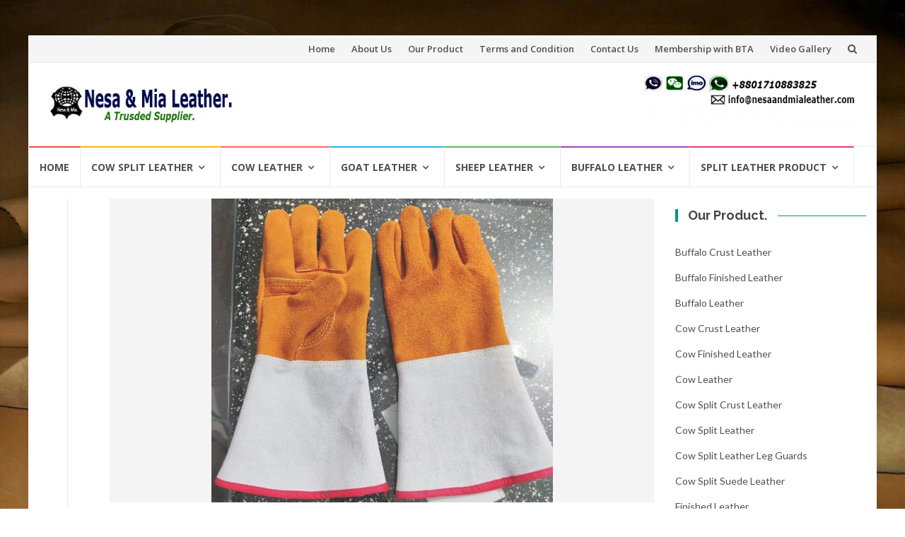

--- FILE ---
content_type: text/html; charset=UTF-8
request_url: https://nesaandmialeather.com/tag/safety-in-metalworking/
body_size: 11903
content:
<!DOCTYPE html>
<html lang="en-US">
<head>
<meta charset="UTF-8">
<meta name="viewport" content="width=device-width, initial-scale=1">
<link rel="profile" href="https://gmpg.org/xfn/11">
<link rel="pingback" href="https://nesaandmialeather.com/xmlrpc.php">

<meta name='robots' content='index, follow, max-image-preview:large, max-snippet:-1, max-video-preview:-1' />
	<style>img:is([sizes="auto" i], [sizes^="auto," i]) { contain-intrinsic-size: 3000px 1500px }</style>
	
	<!-- This site is optimized with the Yoast SEO plugin v24.0 - https://yoast.com/wordpress/plugins/seo/ -->
	<title>Safety in metalworking &#187; Nesa &amp; Mia Leather</title>
	<link rel="canonical" href="https://nesaandmialeather.com/tag/safety-in-metalworking/" />
	<meta property="og:locale" content="en_US" />
	<meta property="og:type" content="article" />
	<meta property="og:title" content="Safety in metalworking &#187; Nesa &amp; Mia Leather" />
	<meta property="og:url" content="https://nesaandmialeather.com/tag/safety-in-metalworking/" />
	<meta property="og:site_name" content="Nesa &amp; Mia Leather" />
	<meta name="twitter:card" content="summary_large_image" />
	<meta name="twitter:site" content="@LeatherTrade" />
	<script type="application/ld+json" class="yoast-schema-graph">{"@context":"https://schema.org","@graph":[{"@type":"CollectionPage","@id":"https://nesaandmialeather.com/tag/safety-in-metalworking/","url":"https://nesaandmialeather.com/tag/safety-in-metalworking/","name":"Safety in metalworking &#187; Nesa &amp; Mia Leather","isPartOf":{"@id":"https://nesaandmialeather.com/#website"},"primaryImageOfPage":{"@id":"https://nesaandmialeather.com/tag/safety-in-metalworking/#primaryimage"},"image":{"@id":"https://nesaandmialeather.com/tag/safety-in-metalworking/#primaryimage"},"thumbnailUrl":"https://nesaandmialeather.com/wp-content/uploads/2024/01/cow-split-leather-hand-gloves-scaled.jpg","breadcrumb":{"@id":"https://nesaandmialeather.com/tag/safety-in-metalworking/#breadcrumb"},"inLanguage":"en-US"},{"@type":"ImageObject","inLanguage":"en-US","@id":"https://nesaandmialeather.com/tag/safety-in-metalworking/#primaryimage","url":"https://nesaandmialeather.com/wp-content/uploads/2024/01/cow-split-leather-hand-gloves-scaled.jpg","contentUrl":"https://nesaandmialeather.com/wp-content/uploads/2024/01/cow-split-leather-hand-gloves-scaled.jpg","width":2560,"height":2281,"caption":"Cow Split Leather Hand Gloves"},{"@type":"BreadcrumbList","@id":"https://nesaandmialeather.com/tag/safety-in-metalworking/#breadcrumb","itemListElement":[{"@type":"ListItem","position":1,"name":"Home","item":"https://nesaandmialeather.com/"},{"@type":"ListItem","position":2,"name":"Safety in metalworking"}]},{"@type":"WebSite","@id":"https://nesaandmialeather.com/#website","url":"https://nesaandmialeather.com/","name":"Nesa &amp; Mia Leather","description":"A Trusted Leather Exporter","publisher":{"@id":"https://nesaandmialeather.com/#organization"},"potentialAction":[{"@type":"SearchAction","target":{"@type":"EntryPoint","urlTemplate":"https://nesaandmialeather.com/?s={search_term_string}"},"query-input":{"@type":"PropertyValueSpecification","valueRequired":true,"valueName":"search_term_string"}}],"inLanguage":"en-US"},{"@type":"Organization","@id":"https://nesaandmialeather.com/#organization","name":"Nesa & Mia Leather Trade BD.","url":"https://nesaandmialeather.com/","logo":{"@type":"ImageObject","inLanguage":"en-US","@id":"https://nesaandmialeather.com/#/schema/logo/image/","url":"https://nesaandmialeather.com/wp-content/uploads/2019/01/Nesa-Mia.png","contentUrl":"https://nesaandmialeather.com/wp-content/uploads/2019/01/Nesa-Mia.png","width":512,"height":512,"caption":"Nesa & Mia Leather Trade BD."},"image":{"@id":"https://nesaandmialeather.com/#/schema/logo/image/"},"sameAs":["http://www.facebook.com/leathertrade","https://x.com/LeatherTrade","http://www.instagram.com/nesaandmialeather","http://www.linkedin.com/in/leathertrade","http://www.pinterest.com/nesaandmialeather","https://www.youtube.com/LeatherTrade"]}]}</script>
	<!-- / Yoast SEO plugin. -->


<link rel='dns-prefetch' href='//client.crisp.chat' />
<link rel='dns-prefetch' href='//fonts.googleapis.com' />
<link rel="alternate" type="application/rss+xml" title="Nesa &amp; Mia Leather &raquo; Feed" href="https://nesaandmialeather.com/feed/" />
<link rel="alternate" type="application/rss+xml" title="Nesa &amp; Mia Leather &raquo; Comments Feed" href="https://nesaandmialeather.com/comments/feed/" />
<link rel="alternate" type="application/rss+xml" title="Nesa &amp; Mia Leather &raquo; Safety in metalworking Tag Feed" href="https://nesaandmialeather.com/tag/safety-in-metalworking/feed/" />
<script type="text/javascript">
/* <![CDATA[ */
window._wpemojiSettings = {"baseUrl":"https:\/\/s.w.org\/images\/core\/emoji\/15.0.3\/72x72\/","ext":".png","svgUrl":"https:\/\/s.w.org\/images\/core\/emoji\/15.0.3\/svg\/","svgExt":".svg","source":{"concatemoji":"https:\/\/nesaandmialeather.com\/wp-includes\/js\/wp-emoji-release.min.js?ver=6.7.4"}};
/*! This file is auto-generated */
!function(i,n){var o,s,e;function c(e){try{var t={supportTests:e,timestamp:(new Date).valueOf()};sessionStorage.setItem(o,JSON.stringify(t))}catch(e){}}function p(e,t,n){e.clearRect(0,0,e.canvas.width,e.canvas.height),e.fillText(t,0,0);var t=new Uint32Array(e.getImageData(0,0,e.canvas.width,e.canvas.height).data),r=(e.clearRect(0,0,e.canvas.width,e.canvas.height),e.fillText(n,0,0),new Uint32Array(e.getImageData(0,0,e.canvas.width,e.canvas.height).data));return t.every(function(e,t){return e===r[t]})}function u(e,t,n){switch(t){case"flag":return n(e,"\ud83c\udff3\ufe0f\u200d\u26a7\ufe0f","\ud83c\udff3\ufe0f\u200b\u26a7\ufe0f")?!1:!n(e,"\ud83c\uddfa\ud83c\uddf3","\ud83c\uddfa\u200b\ud83c\uddf3")&&!n(e,"\ud83c\udff4\udb40\udc67\udb40\udc62\udb40\udc65\udb40\udc6e\udb40\udc67\udb40\udc7f","\ud83c\udff4\u200b\udb40\udc67\u200b\udb40\udc62\u200b\udb40\udc65\u200b\udb40\udc6e\u200b\udb40\udc67\u200b\udb40\udc7f");case"emoji":return!n(e,"\ud83d\udc26\u200d\u2b1b","\ud83d\udc26\u200b\u2b1b")}return!1}function f(e,t,n){var r="undefined"!=typeof WorkerGlobalScope&&self instanceof WorkerGlobalScope?new OffscreenCanvas(300,150):i.createElement("canvas"),a=r.getContext("2d",{willReadFrequently:!0}),o=(a.textBaseline="top",a.font="600 32px Arial",{});return e.forEach(function(e){o[e]=t(a,e,n)}),o}function t(e){var t=i.createElement("script");t.src=e,t.defer=!0,i.head.appendChild(t)}"undefined"!=typeof Promise&&(o="wpEmojiSettingsSupports",s=["flag","emoji"],n.supports={everything:!0,everythingExceptFlag:!0},e=new Promise(function(e){i.addEventListener("DOMContentLoaded",e,{once:!0})}),new Promise(function(t){var n=function(){try{var e=JSON.parse(sessionStorage.getItem(o));if("object"==typeof e&&"number"==typeof e.timestamp&&(new Date).valueOf()<e.timestamp+604800&&"object"==typeof e.supportTests)return e.supportTests}catch(e){}return null}();if(!n){if("undefined"!=typeof Worker&&"undefined"!=typeof OffscreenCanvas&&"undefined"!=typeof URL&&URL.createObjectURL&&"undefined"!=typeof Blob)try{var e="postMessage("+f.toString()+"("+[JSON.stringify(s),u.toString(),p.toString()].join(",")+"));",r=new Blob([e],{type:"text/javascript"}),a=new Worker(URL.createObjectURL(r),{name:"wpTestEmojiSupports"});return void(a.onmessage=function(e){c(n=e.data),a.terminate(),t(n)})}catch(e){}c(n=f(s,u,p))}t(n)}).then(function(e){for(var t in e)n.supports[t]=e[t],n.supports.everything=n.supports.everything&&n.supports[t],"flag"!==t&&(n.supports.everythingExceptFlag=n.supports.everythingExceptFlag&&n.supports[t]);n.supports.everythingExceptFlag=n.supports.everythingExceptFlag&&!n.supports.flag,n.DOMReady=!1,n.readyCallback=function(){n.DOMReady=!0}}).then(function(){return e}).then(function(){var e;n.supports.everything||(n.readyCallback(),(e=n.source||{}).concatemoji?t(e.concatemoji):e.wpemoji&&e.twemoji&&(t(e.twemoji),t(e.wpemoji)))}))}((window,document),window._wpemojiSettings);
/* ]]> */
</script>
<style id='wp-emoji-styles-inline-css' type='text/css'>

	img.wp-smiley, img.emoji {
		display: inline !important;
		border: none !important;
		box-shadow: none !important;
		height: 1em !important;
		width: 1em !important;
		margin: 0 0.07em !important;
		vertical-align: -0.1em !important;
		background: none !important;
		padding: 0 !important;
	}
</style>
<link rel='stylesheet' id='wp-block-library-css' href='https://nesaandmialeather.com/wp-includes/css/dist/block-library/style.min.css?ver=6.7.4' type='text/css' media='all' />
<style id='classic-theme-styles-inline-css' type='text/css'>
/*! This file is auto-generated */
.wp-block-button__link{color:#fff;background-color:#32373c;border-radius:9999px;box-shadow:none;text-decoration:none;padding:calc(.667em + 2px) calc(1.333em + 2px);font-size:1.125em}.wp-block-file__button{background:#32373c;color:#fff;text-decoration:none}
</style>
<style id='global-styles-inline-css' type='text/css'>
:root{--wp--preset--aspect-ratio--square: 1;--wp--preset--aspect-ratio--4-3: 4/3;--wp--preset--aspect-ratio--3-4: 3/4;--wp--preset--aspect-ratio--3-2: 3/2;--wp--preset--aspect-ratio--2-3: 2/3;--wp--preset--aspect-ratio--16-9: 16/9;--wp--preset--aspect-ratio--9-16: 9/16;--wp--preset--color--black: #000000;--wp--preset--color--cyan-bluish-gray: #abb8c3;--wp--preset--color--white: #ffffff;--wp--preset--color--pale-pink: #f78da7;--wp--preset--color--vivid-red: #cf2e2e;--wp--preset--color--luminous-vivid-orange: #ff6900;--wp--preset--color--luminous-vivid-amber: #fcb900;--wp--preset--color--light-green-cyan: #7bdcb5;--wp--preset--color--vivid-green-cyan: #00d084;--wp--preset--color--pale-cyan-blue: #8ed1fc;--wp--preset--color--vivid-cyan-blue: #0693e3;--wp--preset--color--vivid-purple: #9b51e0;--wp--preset--gradient--vivid-cyan-blue-to-vivid-purple: linear-gradient(135deg,rgba(6,147,227,1) 0%,rgb(155,81,224) 100%);--wp--preset--gradient--light-green-cyan-to-vivid-green-cyan: linear-gradient(135deg,rgb(122,220,180) 0%,rgb(0,208,130) 100%);--wp--preset--gradient--luminous-vivid-amber-to-luminous-vivid-orange: linear-gradient(135deg,rgba(252,185,0,1) 0%,rgba(255,105,0,1) 100%);--wp--preset--gradient--luminous-vivid-orange-to-vivid-red: linear-gradient(135deg,rgba(255,105,0,1) 0%,rgb(207,46,46) 100%);--wp--preset--gradient--very-light-gray-to-cyan-bluish-gray: linear-gradient(135deg,rgb(238,238,238) 0%,rgb(169,184,195) 100%);--wp--preset--gradient--cool-to-warm-spectrum: linear-gradient(135deg,rgb(74,234,220) 0%,rgb(151,120,209) 20%,rgb(207,42,186) 40%,rgb(238,44,130) 60%,rgb(251,105,98) 80%,rgb(254,248,76) 100%);--wp--preset--gradient--blush-light-purple: linear-gradient(135deg,rgb(255,206,236) 0%,rgb(152,150,240) 100%);--wp--preset--gradient--blush-bordeaux: linear-gradient(135deg,rgb(254,205,165) 0%,rgb(254,45,45) 50%,rgb(107,0,62) 100%);--wp--preset--gradient--luminous-dusk: linear-gradient(135deg,rgb(255,203,112) 0%,rgb(199,81,192) 50%,rgb(65,88,208) 100%);--wp--preset--gradient--pale-ocean: linear-gradient(135deg,rgb(255,245,203) 0%,rgb(182,227,212) 50%,rgb(51,167,181) 100%);--wp--preset--gradient--electric-grass: linear-gradient(135deg,rgb(202,248,128) 0%,rgb(113,206,126) 100%);--wp--preset--gradient--midnight: linear-gradient(135deg,rgb(2,3,129) 0%,rgb(40,116,252) 100%);--wp--preset--font-size--small: 13px;--wp--preset--font-size--medium: 20px;--wp--preset--font-size--large: 36px;--wp--preset--font-size--x-large: 42px;--wp--preset--spacing--20: 0.44rem;--wp--preset--spacing--30: 0.67rem;--wp--preset--spacing--40: 1rem;--wp--preset--spacing--50: 1.5rem;--wp--preset--spacing--60: 2.25rem;--wp--preset--spacing--70: 3.38rem;--wp--preset--spacing--80: 5.06rem;--wp--preset--shadow--natural: 6px 6px 9px rgba(0, 0, 0, 0.2);--wp--preset--shadow--deep: 12px 12px 50px rgba(0, 0, 0, 0.4);--wp--preset--shadow--sharp: 6px 6px 0px rgba(0, 0, 0, 0.2);--wp--preset--shadow--outlined: 6px 6px 0px -3px rgba(255, 255, 255, 1), 6px 6px rgba(0, 0, 0, 1);--wp--preset--shadow--crisp: 6px 6px 0px rgba(0, 0, 0, 1);}:where(.is-layout-flex){gap: 0.5em;}:where(.is-layout-grid){gap: 0.5em;}body .is-layout-flex{display: flex;}.is-layout-flex{flex-wrap: wrap;align-items: center;}.is-layout-flex > :is(*, div){margin: 0;}body .is-layout-grid{display: grid;}.is-layout-grid > :is(*, div){margin: 0;}:where(.wp-block-columns.is-layout-flex){gap: 2em;}:where(.wp-block-columns.is-layout-grid){gap: 2em;}:where(.wp-block-post-template.is-layout-flex){gap: 1.25em;}:where(.wp-block-post-template.is-layout-grid){gap: 1.25em;}.has-black-color{color: var(--wp--preset--color--black) !important;}.has-cyan-bluish-gray-color{color: var(--wp--preset--color--cyan-bluish-gray) !important;}.has-white-color{color: var(--wp--preset--color--white) !important;}.has-pale-pink-color{color: var(--wp--preset--color--pale-pink) !important;}.has-vivid-red-color{color: var(--wp--preset--color--vivid-red) !important;}.has-luminous-vivid-orange-color{color: var(--wp--preset--color--luminous-vivid-orange) !important;}.has-luminous-vivid-amber-color{color: var(--wp--preset--color--luminous-vivid-amber) !important;}.has-light-green-cyan-color{color: var(--wp--preset--color--light-green-cyan) !important;}.has-vivid-green-cyan-color{color: var(--wp--preset--color--vivid-green-cyan) !important;}.has-pale-cyan-blue-color{color: var(--wp--preset--color--pale-cyan-blue) !important;}.has-vivid-cyan-blue-color{color: var(--wp--preset--color--vivid-cyan-blue) !important;}.has-vivid-purple-color{color: var(--wp--preset--color--vivid-purple) !important;}.has-black-background-color{background-color: var(--wp--preset--color--black) !important;}.has-cyan-bluish-gray-background-color{background-color: var(--wp--preset--color--cyan-bluish-gray) !important;}.has-white-background-color{background-color: var(--wp--preset--color--white) !important;}.has-pale-pink-background-color{background-color: var(--wp--preset--color--pale-pink) !important;}.has-vivid-red-background-color{background-color: var(--wp--preset--color--vivid-red) !important;}.has-luminous-vivid-orange-background-color{background-color: var(--wp--preset--color--luminous-vivid-orange) !important;}.has-luminous-vivid-amber-background-color{background-color: var(--wp--preset--color--luminous-vivid-amber) !important;}.has-light-green-cyan-background-color{background-color: var(--wp--preset--color--light-green-cyan) !important;}.has-vivid-green-cyan-background-color{background-color: var(--wp--preset--color--vivid-green-cyan) !important;}.has-pale-cyan-blue-background-color{background-color: var(--wp--preset--color--pale-cyan-blue) !important;}.has-vivid-cyan-blue-background-color{background-color: var(--wp--preset--color--vivid-cyan-blue) !important;}.has-vivid-purple-background-color{background-color: var(--wp--preset--color--vivid-purple) !important;}.has-black-border-color{border-color: var(--wp--preset--color--black) !important;}.has-cyan-bluish-gray-border-color{border-color: var(--wp--preset--color--cyan-bluish-gray) !important;}.has-white-border-color{border-color: var(--wp--preset--color--white) !important;}.has-pale-pink-border-color{border-color: var(--wp--preset--color--pale-pink) !important;}.has-vivid-red-border-color{border-color: var(--wp--preset--color--vivid-red) !important;}.has-luminous-vivid-orange-border-color{border-color: var(--wp--preset--color--luminous-vivid-orange) !important;}.has-luminous-vivid-amber-border-color{border-color: var(--wp--preset--color--luminous-vivid-amber) !important;}.has-light-green-cyan-border-color{border-color: var(--wp--preset--color--light-green-cyan) !important;}.has-vivid-green-cyan-border-color{border-color: var(--wp--preset--color--vivid-green-cyan) !important;}.has-pale-cyan-blue-border-color{border-color: var(--wp--preset--color--pale-cyan-blue) !important;}.has-vivid-cyan-blue-border-color{border-color: var(--wp--preset--color--vivid-cyan-blue) !important;}.has-vivid-purple-border-color{border-color: var(--wp--preset--color--vivid-purple) !important;}.has-vivid-cyan-blue-to-vivid-purple-gradient-background{background: var(--wp--preset--gradient--vivid-cyan-blue-to-vivid-purple) !important;}.has-light-green-cyan-to-vivid-green-cyan-gradient-background{background: var(--wp--preset--gradient--light-green-cyan-to-vivid-green-cyan) !important;}.has-luminous-vivid-amber-to-luminous-vivid-orange-gradient-background{background: var(--wp--preset--gradient--luminous-vivid-amber-to-luminous-vivid-orange) !important;}.has-luminous-vivid-orange-to-vivid-red-gradient-background{background: var(--wp--preset--gradient--luminous-vivid-orange-to-vivid-red) !important;}.has-very-light-gray-to-cyan-bluish-gray-gradient-background{background: var(--wp--preset--gradient--very-light-gray-to-cyan-bluish-gray) !important;}.has-cool-to-warm-spectrum-gradient-background{background: var(--wp--preset--gradient--cool-to-warm-spectrum) !important;}.has-blush-light-purple-gradient-background{background: var(--wp--preset--gradient--blush-light-purple) !important;}.has-blush-bordeaux-gradient-background{background: var(--wp--preset--gradient--blush-bordeaux) !important;}.has-luminous-dusk-gradient-background{background: var(--wp--preset--gradient--luminous-dusk) !important;}.has-pale-ocean-gradient-background{background: var(--wp--preset--gradient--pale-ocean) !important;}.has-electric-grass-gradient-background{background: var(--wp--preset--gradient--electric-grass) !important;}.has-midnight-gradient-background{background: var(--wp--preset--gradient--midnight) !important;}.has-small-font-size{font-size: var(--wp--preset--font-size--small) !important;}.has-medium-font-size{font-size: var(--wp--preset--font-size--medium) !important;}.has-large-font-size{font-size: var(--wp--preset--font-size--large) !important;}.has-x-large-font-size{font-size: var(--wp--preset--font-size--x-large) !important;}
:where(.wp-block-post-template.is-layout-flex){gap: 1.25em;}:where(.wp-block-post-template.is-layout-grid){gap: 1.25em;}
:where(.wp-block-columns.is-layout-flex){gap: 2em;}:where(.wp-block-columns.is-layout-grid){gap: 2em;}
:root :where(.wp-block-pullquote){font-size: 1.5em;line-height: 1.6;}
</style>
<link rel='stylesheet' id='contact-form-7-css' href='https://nesaandmialeather.com/wp-content/plugins/contact-form-7/includes/css/styles.css?ver=6.0.1' type='text/css' media='all' />
<link rel='stylesheet' id='crp-style-rounded-thumbs-css' href='https://nesaandmialeather.com/wp-content/plugins/contextual-related-posts/css/rounded-thumbs.min.css?ver=3.5.5' type='text/css' media='all' />
<style id='crp-style-rounded-thumbs-inline-css' type='text/css'>

			.crp_related.crp-rounded-thumbs a {
				width: 165px;
                height: 165px;
				text-decoration: none;
			}
			.crp_related.crp-rounded-thumbs img {
				max-width: 165px;
				margin: auto;
			}
			.crp_related.crp-rounded-thumbs .crp_title {
				width: 100%;
			}
			
</style>
<link rel='stylesheet' id='islemag-bootstrap-css' href='https://nesaandmialeather.com/wp-content/themes/islemag/css/bootstrap.min.css?ver=3.3.5' type='text/css' media='all' />
<link rel='stylesheet' id='islemag-style-css' href='https://nesaandmialeather.com/wp-content/themes/islemag/style.css?ver=6.7.4' type='text/css' media='all' />
<link rel='stylesheet' id='islemag-fontawesome-css' href='https://nesaandmialeather.com/wp-content/themes/islemag/css/font-awesome.min.css?ver=4.4.0' type='text/css' media='all' />
<link rel='stylesheet' id='islemag-fonts-css' href='//fonts.googleapis.com/css?family=Lato%3A400%2C700%7CRaleway%3A400%2C500%2C600%2C700%7COpen+Sans%3A400%2C700%2C600&#038;subset=latin%2Clatin-ext' type='text/css' media='all' />
<script type="text/javascript" src="https://nesaandmialeather.com/wp-includes/js/jquery/jquery.min.js?ver=3.7.1" id="jquery-core-js"></script>
<script type="text/javascript" src="https://nesaandmialeather.com/wp-includes/js/jquery/jquery-migrate.min.js?ver=3.4.1" id="jquery-migrate-js"></script>
<link rel="https://api.w.org/" href="https://nesaandmialeather.com/wp-json/" /><link rel="alternate" title="JSON" type="application/json" href="https://nesaandmialeather.com/wp-json/wp/v2/tags/2689" /><link rel="EditURI" type="application/rsd+xml" title="RSD" href="https://nesaandmialeather.com/xmlrpc.php?rsd" />
<meta name="generator" content="WordPress 6.7.4" />
<style>/* CSS added by WP Meta and Date Remover*/  .entry-date {display:none !important;}
	.page-title {display:none !important;}
	.page-header {display:none !important;}  
.entry-meta {display:none !important;}
.entry-overlay-date {display:none !important;}
.fa fa-calendar {display:none !important;}
  .entry-author {display:none !important;}
.entry-separator {display:none !important;} 
.entry-label {display:none !important;} 
.entry-cats {display:none !important;}
.entry-footer {display:none !important;}
.fa fa-tag {display:none !important;}
.entry-footer clearfix {display:none !important;}</style><meta name="generator" content="Elementor 3.25.10; features: additional_custom_breakpoints, e_optimized_control_loading; settings: css_print_method-external, google_font-enabled, font_display-auto">
			<style>
				.e-con.e-parent:nth-of-type(n+4):not(.e-lazyloaded):not(.e-no-lazyload),
				.e-con.e-parent:nth-of-type(n+4):not(.e-lazyloaded):not(.e-no-lazyload) * {
					background-image: none !important;
				}
				@media screen and (max-height: 1024px) {
					.e-con.e-parent:nth-of-type(n+3):not(.e-lazyloaded):not(.e-no-lazyload),
					.e-con.e-parent:nth-of-type(n+3):not(.e-lazyloaded):not(.e-no-lazyload) * {
						background-image: none !important;
					}
				}
				@media screen and (max-height: 640px) {
					.e-con.e-parent:nth-of-type(n+2):not(.e-lazyloaded):not(.e-no-lazyload),
					.e-con.e-parent:nth-of-type(n+2):not(.e-lazyloaded):not(.e-no-lazyload) * {
						background-image: none !important;
					}
				}
			</style>
			<style type="text/css" id="custom-background-css">
body.custom-background { background-image: url("https://nesaandmialeather.com/wp-content/uploads/2019/01/IMG-20160616-WA0000.jpg"); background-position: left top; background-size: cover; background-repeat: no-repeat; background-attachment: fixed; }
</style>
	<link rel="icon" href="https://nesaandmialeather.com/wp-content/uploads/2019/01/cropped-Nesa-Mia-1-32x32.png" sizes="32x32" />
<link rel="icon" href="https://nesaandmialeather.com/wp-content/uploads/2019/01/cropped-Nesa-Mia-1-192x192.png" sizes="192x192" />
<link rel="apple-touch-icon" href="https://nesaandmialeather.com/wp-content/uploads/2019/01/cropped-Nesa-Mia-1-180x180.png" />
<meta name="msapplication-TileImage" content="https://nesaandmialeather.com/wp-content/uploads/2019/01/cropped-Nesa-Mia-1-270x270.png" />
<style type="text/css">.title-border span { color: #454545 }.post .entry-title, .post h1, .post h2, .post h3, .post h4, .post h5, .post h6, .post h1 a, .post h2 a, .post h3 a, .post h4 a, .post h5 a, .post h6 a { color: #454545 }.page-header h1 { color: #454545 }.sidebar .widget li a, .islemag-content-right, .islemag-content-right a, .post .entry-content, .post .entry-content p,
		 .post .entry-cats, .post .entry-cats a, .post .entry-comments.post .entry-separator, .post .entry-footer a,
		 .post .entry-footer span, .post .entry-footer .entry-cats, .post .entry-footer .entry-cats a, .author-content { color: ##454545}.islemag-top-container .entry-block .entry-overlay-meta .entry-title a { color: #ffffff }.islemag-top-container .entry-overlay-meta .entry-overlay-date { color: #ffffff }.islemag-top-container .entry-overlay-meta .entry-separator { color: #ffffff }.islemag-top-container .entry-overlay-meta > a { color: #ffffff }.home.blog .islemag-content-left .entry-title a, .blog-related-carousel .entry-title a { color: #454545 }.islemag-content-left .entry-meta, .islemag-content-left .blog-related-carousel .entry-content p,
		.islemag-content-left .blog-related-carousel .entry-cats .entry-label, .islemag-content-left .blog-related-carousel .entry-cats a,
		.islemag-content-left .blog-related-carousel > a, .islemag-content-left .blog-related-carousel .entry-footer > a { color: #454545 }.islemag-content-left .entry-meta .entry-separator { color: #454545 }.islemag-content-left .entry-meta a { color: #454545 }.islemag-content-left .islemag-template3 .col-sm-6 .entry-overlay p { color: #454545 }</style><style id="sccss"> .entry-date {display:none !important;}
	.page-title {display:none !important;}
	.page-header {display:none !important;}  
.entry-meta {display:none !important;}
.entry-overlay-date {display:none !important;}
.fa fa-calendar {display:none !important;}
  .entry-author {display:none !important;}

  .entry-date {display:none !important;}
	.page-title {display:none !important;}
	.page-header {display:none !important;}  
.entry-meta {display:none !important;}
.entry-overlay-date {display:none !important;}
.fa fa-calendar {display:none !important;}
  .entry-author {display:none !important;}
.entry-separator {display:none !important;} 
.entry-label {display:none !important;} 
.entry-cats {display:none !important;}
.entry-footer {display:none !important;}
.fa fa-tag {display:none !important;}
#entry-footer clearfix {display:none !important;}

 </style></head>

<body class="archive tag tag-safety-in-metalworking tag-2689 custom-background wp-custom-logo elementor-default elementor-kit-2872">
		<div id="wrapper" 
	class="boxed">

		<header id="header" class="site-header" role="banner">
						<div 
			class="navbar-top container-fluid">
								<div class="navbar-left social-icons">
									</div>

				<button type="button" class="navbar-btn"><i class="fa fa-search"></i></button>

				<div class="navbar-right">
					<div id="navbar" class="navbar">
						<nav id="top-navigation" class="navigation top-navigation" role="navigation">
							<button class="menu-toggle">Menu</button>
							<a class="screen-reader-text skip-link" href="#content" title="Skip to content">Skip to content</a>
							<div class="menu-top-container"><ul id="primary-menu" class="nav-menu"><li id="menu-item-2713" class="menu-item menu-item-type-post_type menu-item-object-page menu-item-home menu-item-2713"><a href="https://nesaandmialeather.com/">Home</a></li>
<li id="menu-item-2712" class="menu-item menu-item-type-post_type menu-item-object-page menu-item-2712"><a href="https://nesaandmialeather.com/about-us/">About Us</a></li>
<li id="menu-item-2710" class="menu-item menu-item-type-post_type menu-item-object-page menu-item-2710"><a href="https://nesaandmialeather.com/our-product/">Our Product</a></li>
<li id="menu-item-2709" class="menu-item menu-item-type-post_type menu-item-object-page menu-item-2709"><a href="https://nesaandmialeather.com/terms-and-condition/">Terms and Condition</a></li>
<li id="menu-item-2711" class="menu-item menu-item-type-post_type menu-item-object-page menu-item-2711"><a href="https://nesaandmialeather.com/contact-us/">Contact Us</a></li>
<li id="menu-item-2708" class="menu-item menu-item-type-post_type menu-item-object-page menu-item-2708"><a href="https://nesaandmialeather.com/bangladesh-tanners-association-bta/">Membership with BTA</a></li>
<li id="menu-item-2753" class="menu-item menu-item-type-post_type menu-item-object-page menu-item-2753"><a href="https://nesaandmialeather.com/video-gallery/">Video Gallery</a></li>
</ul></div>						</nav><!-- #site-navigation -->
					</div><!-- #navbar -->
				</div>
				<div class="navbar-white top" id="header-search-form">
					
<form class="navbar-form" role="search" action="https://nesaandmialeather.com/">
	<span class="screen-reader-text">Search for:</span>
	<input type="search" id="s" name="s" class="form-control" placeholder="Search in here..." title="Search for:">
	<button type="submit" title="Search"><i class="fa fa-search"></i></button>
</form>
				</div><!-- End #header-search-form -->
							</div>

			<div class="header-content clearfix">
								<div class="col-md-3 col-sm-3 col-xs-12 navbar-brand">
					<a href="https://nesaandmialeather.com/" class="custom-logo-link" rel="home"><img width="360" height="77" src="https://nesaandmialeather.com/wp-content/uploads/2019/03/cropped-nesa-and-mia-leather.jpg" class="custom-logo" alt="Nesa &amp; Mia Leather" decoding="async" srcset="https://nesaandmialeather.com/wp-content/uploads/2019/03/cropped-nesa-and-mia-leather.jpg 360w, https://nesaandmialeather.com/wp-content/uploads/2019/03/cropped-nesa-and-mia-leather-300x64.jpg 300w, https://nesaandmialeather.com/wp-content/uploads/2019/03/cropped-nesa-and-mia-leather-110x24.jpg 110w" sizes="(max-width: 360px) 100vw, 360px" /></a><div class="header-logo-wrap text-header islemag_only_customizer"><p itemprop="headline" id="site-title" class="site-title"><a href="https://nesaandmialeather.com/" title="Nesa &amp; Mia Leather" rel="home">Nesa &amp; Mia Leather</a></p><p itemprop="description" id="site-description" class="site-description">A Trusted Leather Exporter</p></div>				</div>

				<div class="col-md-9 col-sm-9 col-xs-12 islemag-banner">
					<div id="text-6" class="widget widget_text">			<div class="textwidget"><p><img decoding="async" class="alignnone size-medium wp-image-2664" src="https://nesaandmialeather.com/wp-content/uploads/2019/07/Nesa-Mia-leather-contact-300x75.png" alt="" width="300" height="75" srcset="https://nesaandmialeather.com/wp-content/uploads/2019/07/Nesa-Mia-leather-contact-300x75.png 300w, https://nesaandmialeather.com/wp-content/uploads/2019/07/Nesa-Mia-leather-contact-110x28.png 110w, https://nesaandmialeather.com/wp-content/uploads/2019/07/Nesa-Mia-leather-contact.png 400w" sizes="(max-width: 300px) 100vw, 300px" /></p>
</div>
		</div>				</div>
							</div>

									<div id="navbar" class="navbar 
			islemag-sticky">
				<nav id="site-navigation" class="navigation main-navigation" role="navigation">
					<button class="menu-toggle">Menu</button>
					<a class="screen-reader-text skip-link" href="#content" title="Skip to content">Skip to content</a>
					<div class="menu-primary-container"><ul id="primary-menu" class="nav-menu"><li id="menu-item-22" class="menu-item menu-item-type-post_type menu-item-object-page menu-item-home menu-item-22"><a href="https://nesaandmialeather.com/">Home</a></li>
<li id="menu-item-793" class="menu-item menu-item-type-taxonomy menu-item-object-category menu-item-has-children menu-item-793"><a href="https://nesaandmialeather.com/category/cow-split-leather/">Cow Split Leather</a>
<ul class="sub-menu">
	<li id="menu-item-685" class="menu-item menu-item-type-taxonomy menu-item-object-category menu-item-685"><a href="https://nesaandmialeather.com/category/cow-wet-blue-split-leather/">Wet Blue Cow Split Leather</a></li>
	<li id="menu-item-686" class="menu-item menu-item-type-taxonomy menu-item-object-category menu-item-686"><a href="https://nesaandmialeather.com/category/cow-split-crust-leather/">Cow Split Crust Leather</a></li>
	<li id="menu-item-688" class="menu-item menu-item-type-taxonomy menu-item-object-category menu-item-688"><a href="https://nesaandmialeather.com/category/cow-split-suede-leather/">Cow Split Suede Leather</a></li>
</ul>
</li>
<li id="menu-item-795" class="menu-item menu-item-type-taxonomy menu-item-object-category menu-item-has-children menu-item-795"><a href="https://nesaandmialeather.com/category/cow-leather/">Cow Leather</a>
<ul class="sub-menu">
	<li id="menu-item-681" class="menu-item menu-item-type-taxonomy menu-item-object-category menu-item-681"><a href="https://nesaandmialeather.com/category/cow-crust-leather/">Cow Crust Leather</a></li>
	<li id="menu-item-689" class="menu-item menu-item-type-taxonomy menu-item-object-category menu-item-689"><a href="https://nesaandmialeather.com/category/cow-finished-leather/">Cow Finished Leather</a></li>
</ul>
</li>
<li id="menu-item-796" class="menu-item menu-item-type-taxonomy menu-item-object-category menu-item-has-children menu-item-796"><a href="https://nesaandmialeather.com/category/goat-leather/">Goat Leather</a>
<ul class="sub-menu">
	<li id="menu-item-682" class="menu-item menu-item-type-taxonomy menu-item-object-category menu-item-682"><a href="https://nesaandmialeather.com/category/goat-crust-leather/">Goat Crust Leather</a></li>
	<li id="menu-item-690" class="menu-item menu-item-type-taxonomy menu-item-object-category menu-item-690"><a href="https://nesaandmialeather.com/category/goat-finished-leather/">Goat Finished Leather</a></li>
</ul>
</li>
<li id="menu-item-798" class="menu-item menu-item-type-taxonomy menu-item-object-category menu-item-has-children menu-item-798"><a href="https://nesaandmialeather.com/category/sheep-leather/">Sheep Leather</a>
<ul class="sub-menu">
	<li id="menu-item-683" class="menu-item menu-item-type-taxonomy menu-item-object-category menu-item-683"><a href="https://nesaandmialeather.com/category/sheep-crust-leather/">Sheep Crust Leather</a></li>
	<li id="menu-item-691" class="menu-item menu-item-type-taxonomy menu-item-object-category menu-item-691"><a href="https://nesaandmialeather.com/category/sheep-finished-leather/">Sheep Finished Leather</a></li>
</ul>
</li>
<li id="menu-item-797" class="menu-item menu-item-type-taxonomy menu-item-object-category menu-item-has-children menu-item-797"><a href="https://nesaandmialeather.com/category/buffalo-leather/">Buffalo Leather</a>
<ul class="sub-menu">
	<li id="menu-item-684" class="menu-item menu-item-type-taxonomy menu-item-object-category menu-item-684"><a href="https://nesaandmialeather.com/category/buffalo-crust-leather/">Buffalo Crust Leather</a></li>
	<li id="menu-item-692" class="menu-item menu-item-type-taxonomy menu-item-object-category menu-item-692"><a href="https://nesaandmialeather.com/category/buffalo-finished-leather/">Buffalo Finished Leather</a></li>
</ul>
</li>
<li id="menu-item-3166" class="menu-item menu-item-type-taxonomy menu-item-object-category menu-item-has-children menu-item-3166"><a href="https://nesaandmialeather.com/category/split-leather-product/">Split Leather Product</a>
<ul class="sub-menu">
	<li id="menu-item-2988" class="menu-item menu-item-type-taxonomy menu-item-object-category menu-item-has-children menu-item-2988"><a href="https://nesaandmialeather.com/category/leather-gloves/">Leather Gloves</a>
	<ul class="sub-menu">
		<li id="menu-item-3087" class="menu-item menu-item-type-taxonomy menu-item-object-category menu-item-3087"><a href="https://nesaandmialeather.com/category/working-gloves/">Working Gloves</a></li>
		<li id="menu-item-2989" class="menu-item menu-item-type-taxonomy menu-item-object-category menu-item-2989"><a href="https://nesaandmialeather.com/category/welding-gloves/">Welding gloves</a></li>
	</ul>
</li>
	<li id="menu-item-3176" class="menu-item menu-item-type-taxonomy menu-item-object-category menu-item-has-children menu-item-3176"><a href="https://nesaandmialeather.com/category/cow-split-leather-leg-guards/">Leather Leg Guards</a>
	<ul class="sub-menu">
		<li id="menu-item-3181" class="menu-item menu-item-type-taxonomy menu-item-object-category menu-item-3181"><a href="https://nesaandmialeather.com/category/split-leather-leg-guards/">Split Leather Leg Guards</a></li>
	</ul>
</li>
</ul>
</li>
</ul></div>				</nav><!-- #site-navigation -->
			</div><!-- #navbar -->
			

		</header><!-- End #header -->
				<div 
		id="content"	class="site-content">
<div class="container">
	<div class="row">
				<div 
		class="islemag-content-left col-md-9">
									<header class="page-header">
							<h1 class="page-title">Tag: <span>Safety in metalworking</span></h1>						</header><!-- .page-header -->

						
<article id="post-3287" class="entry post-3287 post type-post status-publish format-standard has-post-thumbnail hentry category-leather-gloves category-split-leather-product category-welding-gloves category-working-gloves tag-abrasion-resistant-gloves tag-best-split-leather-hand-gloves tag-caterpillar-leather-work-gloves tag-comfortable-fit-gloves tag-comfortable-safety-gloves tag-comfortable-work-gloves tag-construction-gloves tag-construction-site-gear tag-construction-site-safety tag-cow-split-leather-gloves tag-cow-split-leather-hand-gloves tag-cow-split-leather-hand-gloves-price tag-durable-hand-protection tag-durable-workwear tag-ergonomic-gloves tag-essentials-of-leatherwork tag-foundry-gloves tag-glove-durability tag-glove-flexibility tag-gloves-at-work tag-hand-comfort tag-hand-injury-prevention tag-hand-protection tag-hand-safety tag-hardy-split-leather-work-gloves tag-hazard-protection tag-heat-protection-gloves tag-heat-resistant-gloves tag-heavy-duty-hand-protection tag-heavy-equipment-gloves tag-heavy-duty-gloves tag-heavy-duty-handware tag-heavy-duty-tool-gloves tag-high-performance-gloves tag-high-quality-leather-gloves tag-impact-resistant-gloves tag-industrial-glove-technology tag-industrial-safety-gloves tag-industrial-work-wear tag-invention-of-leather-gloves tag-leather-craft tag-leather-glove-design tag-leather-glove-technology tag-leather-gloves tag-leather-gloves-are-versatile tag-leather-gloves-elbow-length tag-leather-hand-protection tag-leather-industry tag-leather-industry-standard tag-leather-material tag-leather-padded-palm-work-gloves tag-leather-production tag-leather-quality tag-leather-worker-gloves tag-leatherworking-applications tag-maintenance-gloves tag-manufacture-of-leather-gloves tag-men-split-leather-hand-gloves tag-metalworking-gloves tag-occupational-hazard tag-occupational-health tag-occupational-safety tag-occupational-safety-measures tag-osha-standards tag-personal-safety-gear tag-ppe-personal-protective-equipment tag-precautionary-instructions tag-premium-hand-protection tag-premium-leather-gloves tag-production-safety tag-proper-work-gloves tag-protective-clothing tag-protective-equipment tag-protective-hand-clothing tag-protective-hand-covering tag-protective-measures tag-quality-assurance-of-leather tag-resistant-handware tag-safety-at-work tag-safety-clothing tag-safety-equipment tag-safety-gear-for-workers tag-safety-in-metalworking tag-split-cowhide-leather-gloves tag-split-cowhide-leather-palm-gloves tag-split-cowhide-leather-work-gloves tag-split-cowhide-work-gloves tag-split-leather-gloves tag-split-leather-hand-gloves-for-sale tag-split-leather-hand-gloves-price tag-strong-hand-protection tag-versatile-handware tag-welding-gloves tag-welding-safety tag-work-gloves tag-workplace-safety tag-workplace-safety-gear">

	<div class="entry-media">
		<figure>
			<a href="https://nesaandmialeather.com/cow-split-leather-hand-gloves/">
				<img fetchpriority="high" width="483" height="430" src="https://nesaandmialeather.com/wp-content/uploads/2024/01/cow-split-leather-hand-gloves-483x430.jpg" class="attachment-islemag_blog_post_no_crop size-islemag_blog_post_no_crop wp-post-image" alt="Cow Split Leather Hand Gloves" decoding="async" srcset="https://nesaandmialeather.com/wp-content/uploads/2024/01/cow-split-leather-hand-gloves-483x430.jpg 483w, https://nesaandmialeather.com/wp-content/uploads/2024/01/cow-split-leather-hand-gloves-300x267.jpg 300w, https://nesaandmialeather.com/wp-content/uploads/2024/01/cow-split-leather-hand-gloves-1024x913.jpg 1024w, https://nesaandmialeather.com/wp-content/uploads/2024/01/cow-split-leather-hand-gloves-768x684.jpg 768w, https://nesaandmialeather.com/wp-content/uploads/2024/01/cow-split-leather-hand-gloves-1536x1369.jpg 1536w, https://nesaandmialeather.com/wp-content/uploads/2024/01/cow-split-leather-hand-gloves-2048x1825.jpg 2048w, https://nesaandmialeather.com/wp-content/uploads/2024/01/cow-split-leather-hand-gloves-110x98.jpg 110w, https://nesaandmialeather.com/wp-content/uploads/2024/01/cow-split-leather-hand-gloves-420x374.jpg 420w" sizes="(max-width: 483px) 100vw, 483px" />			</a>
		</figure>
	</div><!-- End .entry-media -->
			<span class="entry-date">			<span></span></span>
			<h2 class="entry-title"><a href="https://nesaandmialeather.com/cow-split-leather-hand-gloves/" rel="bookmark">Cow Split Leather Hand Gloves</a></h2>
	<div class="entry-content">
		<p>Cow split leather hand glovesSize: Length-37 CM,Width-16 CM, Cuff- 19 CM.Split Leather Thickness: 1.2-1.3 MM.Color: Gray and yellow.Five finger without lining. Source of cow split leather:Cow split leather is obtained from the outer layer of cowhide, which is divided into two parts &#8211; top grain and split. The top grain is the outer layer, known [&hellip;]</p>

			</div><!-- .entry-content -->

	<footer class="entry-footer"><a href="https://nesaandmialeather.com/author/tabanesamialeather/" title="" class="vcard author"><strong class="fn"></strong></a>		<time class="date updated published" datetime=""></time>
		</footer>
</article>
		</div><!-- End .islemag-content-left -->
		
<aside 
class="col-md-3 sidebar islemag-content-right"role="complementary">
	<div id="categories-2" class="widget widget_categories"><h3 class="title-border dkgreen title-bg-line"><span>Our Product.</span></h3>
			<ul>
					<li class="cat-item cat-item-1"><a href="https://nesaandmialeather.com/category/buffalo-crust-leather/">Buffalo Crust Leather</a>
</li>
	<li class="cat-item cat-item-16"><a href="https://nesaandmialeather.com/category/buffalo-finished-leather/">Buffalo Finished Leather</a>
</li>
	<li class="cat-item cat-item-31"><a href="https://nesaandmialeather.com/category/buffalo-leather/">Buffalo Leather</a>
</li>
	<li class="cat-item cat-item-6"><a href="https://nesaandmialeather.com/category/cow-crust-leather/">Cow Crust Leather</a>
</li>
	<li class="cat-item cat-item-13"><a href="https://nesaandmialeather.com/category/cow-finished-leather/">Cow Finished Leather</a>
</li>
	<li class="cat-item cat-item-29"><a href="https://nesaandmialeather.com/category/cow-leather/">Cow Leather</a>
</li>
	<li class="cat-item cat-item-10"><a href="https://nesaandmialeather.com/category/cow-split-crust-leather/">Cow Split Crust Leather</a>
</li>
	<li class="cat-item cat-item-28"><a href="https://nesaandmialeather.com/category/cow-split-leather/">Cow Split Leather</a>
</li>
	<li class="cat-item cat-item-2372"><a href="https://nesaandmialeather.com/category/cow-split-leather-leg-guards/">Cow Split Leather Leg Guards</a>
</li>
	<li class="cat-item cat-item-12"><a href="https://nesaandmialeather.com/category/cow-split-suede-leather/">Cow Split Suede Leather</a>
</li>
	<li class="cat-item cat-item-11"><a href="https://nesaandmialeather.com/category/finished-leather/">Finished Leather</a>
</li>
	<li class="cat-item cat-item-7"><a href="https://nesaandmialeather.com/category/goat-crust-leather/">Goat Crust Leather</a>
</li>
	<li class="cat-item cat-item-14"><a href="https://nesaandmialeather.com/category/goat-finished-leather/">Goat Finished Leather</a>
</li>
	<li class="cat-item cat-item-30"><a href="https://nesaandmialeather.com/category/goat-leather/">Goat Leather</a>
</li>
	<li class="cat-item cat-item-2214"><a href="https://nesaandmialeather.com/category/leather-gloves/">Leather Gloves</a>
</li>
	<li class="cat-item cat-item-8"><a href="https://nesaandmialeather.com/category/sheep-crust-leather/">Sheep Crust Leather</a>
</li>
	<li class="cat-item cat-item-32"><a href="https://nesaandmialeather.com/category/sheep-leather/">Sheep Leather</a>
</li>
	<li class="cat-item cat-item-2379"><a href="https://nesaandmialeather.com/category/split-leather-leg-guards/">Split Leather Leg Guards</a>
</li>
	<li class="cat-item cat-item-2365"><a href="https://nesaandmialeather.com/category/split-leather-product/">Split Leather Product</a>
</li>
	<li class="cat-item cat-item-2215"><a href="https://nesaandmialeather.com/category/welding-gloves/">Welding gloves</a>
</li>
	<li class="cat-item cat-item-9"><a href="https://nesaandmialeather.com/category/cow-wet-blue-split-leather/">Wet Blue Cow Split Leather</a>
</li>
	<li class="cat-item cat-item-2275"><a href="https://nesaandmialeather.com/category/working-gloves/">Working Gloves</a>
</li>
			</ul>

			</div>
		<div id="recent-posts-2" class="widget widget_recent_entries">
		<h3 class="title-border dkgreen title-bg-line"><span>Recent Articles.</span></h3>
		<ul>
											<li>
					<a href="https://nesaandmialeather.com/full-chrome-wet-blue-cow-shoulder-split-leather/">Full Chrome wet blue cow Shoulder Split leather</a>
									</li>
											<li>
					<a href="https://nesaandmialeather.com/bangladeshi-manufacturers-of-gloves-and-suppliers-of-gloves/">Bangladeshi Manufacturers of gloves and Suppliers of gloves</a>
									</li>
											<li>
					<a href="https://nesaandmialeather.com/top-quality-leather-gloves-company/">Top quality leather gloves company</a>
									</li>
											<li>
					<a href="https://nesaandmialeather.com/industrial-leather-hand-gloves-manufacturer/">Industrial leather hand gloves manufacturer</a>
									</li>
											<li>
					<a href="https://nesaandmialeather.com/leather-hand-gloves-for-industrial-use/">Leather hand gloves for industrial use</a>
									</li>
											<li>
					<a href="https://nesaandmialeather.com/split-leather-work-gloves-with-cotton-back-lining/">Split leather work gloves with cotton back lining</a>
									</li>
											<li>
					<a href="https://nesaandmialeather.com/cowhide-split-leather-industrial-working-gloves/">Cowhide split leather industrial working gloves</a>
									</li>
											<li>
					<a href="https://nesaandmialeather.com/split-leather-work-gloves-with-cotton-back-lining-gloves-bd/">Split leather work gloves with cotton back lining gloves bd</a>
									</li>
											<li>
					<a href="https://nesaandmialeather.com/leather-welding-gloves/">Leather welding gloves</a>
									</li>
											<li>
					<a href="https://nesaandmialeather.com/split-leather-safety-working-gloves/">Split leather safety working gloves</a>
									</li>
											<li>
					<a href="https://nesaandmialeather.com/cow-split-leather-working-gloves-or-split-leather-gloves/">SPLIT LEATHER GLOVES</a>
									</li>
											<li>
					<a href="https://nesaandmialeather.com/split-leather-work-gloves/">Split Leather Work Gloves</a>
									</li>
											<li>
					<a href="https://nesaandmialeather.com/cow-split-leather-hand-gloves/">Cow Split Leather Hand Gloves</a>
									</li>
											<li>
					<a href="https://nesaandmialeather.com/hardy-split-leather-work-gloves/">Hardy Split Leather Work Gloves</a>
									</li>
											<li>
					<a href="https://nesaandmialeather.com/leather-hand-gloves-for-welding-work/">Leather hand gloves for welding work</a>
									</li>
											<li>
					<a href="https://nesaandmialeather.com/cow-lining-crust-leather-from-nesa-and-mia-leather/">Cow Lining Crust Leather from Nesa and Mia Leather</a>
									</li>
											<li>
					<a href="https://nesaandmialeather.com/split-leather-welding-apron-bangladesh/">Split Leather welding apron Bangladesh</a>
									</li>
											<li>
					<a href="https://nesaandmialeather.com/protective-split-leather-work-gloves/">Protective split leather work gloves</a>
									</li>
											<li>
					<a href="https://nesaandmialeather.com/industrial-cow-split-leather-gloves/">Industrial cow split leather gloves</a>
									</li>
											<li>
					<a href="https://nesaandmialeather.com/heavy-duty-split-leather-welding-gloves/">Heavy-duty split leather Welding gloves</a>
									</li>
											<li>
					<a href="https://nesaandmialeather.com/split-leather-safety-gloves-bangladesh/">Split Leather Safety Gloves Bangladesh</a>
									</li>
											<li>
					<a href="https://nesaandmialeather.com/cow-split-leather-leg-guards/">Split Leather Leg Guards</a>
									</li>
											<li>
					<a href="https://nesaandmialeather.com/split-leather-product-bangladesh/">Split Leather Product</a>
									</li>
											<li>
					<a href="https://nesaandmialeather.com/goat-crust-leather-for-golf-gloves/">Goat Crust leather for golf gloves</a>
									</li>
											<li>
					<a href="https://nesaandmialeather.com/softy-lining-leather/">Lining Leather</a>
									</li>
											<li>
					<a href="https://nesaandmialeather.com/wet-blue-split-leather-bd/">Wet blue Split leather</a>
									</li>
											<li>
					<a href="https://nesaandmialeather.com/vegetable-tanned-bovine-leather/">Vegetable tanned bovine leather</a>
									</li>
											<li>
					<a href="https://nesaandmialeather.com/cow-split-leather-industrial-work-gloves/">Cow split leather industrial work gloves</a>
									</li>
											<li>
					<a href="https://nesaandmialeather.com/split-leather-gloves/">SPLIT LEATHER GLOVES</a>
									</li>
											<li>
					<a href="https://nesaandmialeather.com/cow-split-leather-gloves-bangladesh/">COW SPLIT LEATHER GLOVES BANGLADESH</a>
									</li>
											<li>
					<a href="https://nesaandmialeather.com/split-leather-gloves-manufacturer-in-bd/">Split Leather gloves manufacturer in bd</a>
									</li>
											<li>
					<a href="https://nesaandmialeather.com/cow-split-leather-gloves/">COW SPLIT LEATHER GLOVES</a>
									</li>
											<li>
					<a href="https://nesaandmialeather.com/cow-split-leather-gloves-manufacturers-suppliers/">Cow split leather gloves manufacturers &#038; suppliers</a>
									</li>
											<li>
					<a href="https://nesaandmialeather.com/bangladeshi-leather-gloves-suppliers-and-manufacturers/">Bangladeshi Leather Gloves Suppliers and Manufacturers</a>
									</li>
											<li>
					<a href="https://nesaandmialeather.com/leather-hand-gloves-manufacturer-in-bangladesh/">Leather hand gloves manufacturer in bangladesh</a>
									</li>
											<li>
					<a href="https://nesaandmialeather.com/cow-split-leather-safety-gloves/">Cow split leather safety gloves</a>
									</li>
											<li>
					<a href="https://nesaandmialeather.com/leather-gloves-factory-in-bangladesh/">Leather gloves factory in bangladesh</a>
									</li>
											<li>
					<a href="https://nesaandmialeather.com/cow-split-leather-industrial-leather-work-gloves/">Cow Split Leather Industrial leather work gloves</a>
									</li>
											<li>
					<a href="https://nesaandmialeather.com/bangladesh-cow-split-leather-working-gloves/">Bangladesh Cow Split leather working gloves</a>
									</li>
											<li>
					<a href="https://nesaandmialeather.com/bangladesh-split-leather-working-gloves/">Bangladesh Split leather working gloves</a>
									</li>
											<li>
					<a href="https://nesaandmialeather.com/veg-tan-dyed-leather/">Veg tan dyed Leather</a>
									</li>
											<li>
					<a href="https://nesaandmialeather.com/best-place-to-buy-veg-tanned-leather/">Best place to buy veg tanned leather</a>
									</li>
											<li>
					<a href="https://nesaandmialeather.com/veg-tan-leather-wholesale/">Veg tan leather wholesale</a>
									</li>
											<li>
					<a href="https://nesaandmialeather.com/vegetable-tanned-leather-suppliers/">Vegetable tanned leather suppliers</a>
									</li>
											<li>
					<a href="https://nesaandmialeather.com/veg-tanned-leather/">Vegetable Tanned Leather</a>
									</li>
											<li>
					<a href="https://nesaandmialeather.com/split-leather-working-gloves/">Split Leather Working gloves</a>
									</li>
											<li>
					<a href="https://nesaandmialeather.com/welding-gloves-in-bangladesh/">Welding gloves in Bangladesh</a>
									</li>
											<li>
					<a href="https://nesaandmialeather.com/bangladesh-split-leather-welding-gloves/">Bangladesh Split Leather welding gloves</a>
									</li>
					</ul>

		</div></aside><!-- #secondary -->
	</div><!-- End .row -->
</div><!-- End .container -->




		</div><!-- #content -->

		<footer id="footer" class="footer-inverse" role="contentinfo">
			<div id="footer-inner">
				<div class="container">
					<div class="row">

						<div class="col-md-3 col-sm-12">
							<div class="islemag-footer-content"> </div>							<div class="footer-social-icons">
														</div><!-- .footer-social-icons -->
						</div><!-- .col-md-3.col-sm-6 -->

														<div itemscope itemtype="http://schema.org/WPSideBar" class="col-md-3 col-sm-12" id="sidebar-widgets-area-1" aria-label="Widgets Area 1">
									<div id="text-8" class="widget widget_text"><h3 class="widget-title">CONTACT WITH US :-</h3>			<div class="textwidget"><p>Email :  info@nesaandmialeather.com<br />
Skype :  leather_house<br />
WhatsApp/Viber/Cell : +8801710883825<br />
WeChat :  emranhosaen</p>
</div>
		</div>								</div>
															<div itemscope itemtype="http://schema.org/WPSideBar" role="complementary" id="sidebar-widgets-area-2" class="col-md-3 col-sm-12" aria-label="Widgets Area 2">
									<div id="text-9" class="widget widget_text">			<div class="textwidget"><p><img loading="lazy" decoding="async" class="alignnone size-medium wp-image-3064" src="https://nesaandmialeather.com/wp-content/uploads/2022/06/WhatsApp-and-Wechat24-300x159.png" alt="" width="300" height="159" srcset="https://nesaandmialeather.com/wp-content/uploads/2022/06/WhatsApp-and-Wechat24-300x159.png 300w, https://nesaandmialeather.com/wp-content/uploads/2022/06/WhatsApp-and-Wechat24-110x58.png 110w, https://nesaandmialeather.com/wp-content/uploads/2022/06/WhatsApp-and-Wechat24-420x223.png 420w, https://nesaandmialeather.com/wp-content/uploads/2022/06/WhatsApp-and-Wechat24.png 471w" sizes="(max-width: 300px) 100vw, 300px" /></p>
</div>
		</div>								</div>
						
					</div><!-- End .row -->
				</div><!-- End .container -->
			</div><!-- End #footer-inner -->
			<div id="footer-bottom" class="no-bg">
				<div class="islemag-footer-container">
							<div class="col-md-8 col-md-push-4 islemag-footer-menu">
					</div><!-- End .col-md-6 -->
		<div class="col-md-4 col-md-pull-8 powerdby">
			Nesa &amp; Mia Leather @ 2012 - 2030.		</div><!-- End .col-md-6 -->
		
				</div><!-- End .row -->
			</div><!-- End #footer-bottom -->
		</footer><!-- End #footer -->
	</div><!-- #page -->
</div><!-- End #wrapper -->
			<script type='text/javascript'>
				const lazyloadRunObserver = () => {
					const lazyloadBackgrounds = document.querySelectorAll( `.e-con.e-parent:not(.e-lazyloaded)` );
					const lazyloadBackgroundObserver = new IntersectionObserver( ( entries ) => {
						entries.forEach( ( entry ) => {
							if ( entry.isIntersecting ) {
								let lazyloadBackground = entry.target;
								if( lazyloadBackground ) {
									lazyloadBackground.classList.add( 'e-lazyloaded' );
								}
								lazyloadBackgroundObserver.unobserve( entry.target );
							}
						});
					}, { rootMargin: '200px 0px 200px 0px' } );
					lazyloadBackgrounds.forEach( ( lazyloadBackground ) => {
						lazyloadBackgroundObserver.observe( lazyloadBackground );
					} );
				};
				const events = [
					'DOMContentLoaded',
					'elementor/lazyload/observe',
				];
				events.forEach( ( event ) => {
					document.addEventListener( event, lazyloadRunObserver );
				} );
			</script>
			<script type="text/javascript" src="https://nesaandmialeather.com/wp-content/themes/islemag/js/islemag-wigdet.js?ver=1.0.0" id="islemag-widget-js-js"></script>
<script type="text/javascript" id="custom-script-js-extra">
/* <![CDATA[ */
var wpdata = {"object_id":"2689","site_url":"https:\/\/nesaandmialeather.com"};
/* ]]> */
</script>
<script type="text/javascript" src="https://nesaandmialeather.com/wp-content/plugins/wp-meta-and-date-remover/assets/js/inspector.js?ver=1.1" id="custom-script-js"></script>
<script type="text/javascript" src="https://nesaandmialeather.com/wp-includes/js/dist/hooks.min.js?ver=4d63a3d491d11ffd8ac6" id="wp-hooks-js"></script>
<script type="text/javascript" src="https://nesaandmialeather.com/wp-includes/js/dist/i18n.min.js?ver=5e580eb46a90c2b997e6" id="wp-i18n-js"></script>
<script type="text/javascript" id="wp-i18n-js-after">
/* <![CDATA[ */
wp.i18n.setLocaleData( { 'text direction\u0004ltr': [ 'ltr' ] } );
/* ]]> */
</script>
<script type="text/javascript" src="https://nesaandmialeather.com/wp-content/plugins/contact-form-7/includes/swv/js/index.js?ver=6.0.1" id="swv-js"></script>
<script type="text/javascript" id="contact-form-7-js-before">
/* <![CDATA[ */
var wpcf7 = {
    "api": {
        "root": "https:\/\/nesaandmialeather.com\/wp-json\/",
        "namespace": "contact-form-7\/v1"
    },
    "cached": 1
};
/* ]]> */
</script>
<script type="text/javascript" src="https://nesaandmialeather.com/wp-content/plugins/contact-form-7/includes/js/index.js?ver=6.0.1" id="contact-form-7-js"></script>
<script type="text/javascript" id="crisp-js-before">
/* <![CDATA[ */
    window.$crisp=[];
    if (!window.CRISP_RUNTIME_CONFIG) {
      window.CRISP_RUNTIME_CONFIG = {}
    }

    if (!window.CRISP_RUNTIME_CONFIG.locale) {
      window.CRISP_RUNTIME_CONFIG.locale = 'en-us'
    }

    CRISP_WEBSITE_ID = '34158d85-6e72-41a9-90ab-4fe4bd5e49f2';
/* ]]> */
</script>
<script type="text/javascript"  async src="https://client.crisp.chat/l.js?ver=20260121" id="crisp-js"></script>
<script type="text/javascript" id="islemag-script-all-js-extra">
/* <![CDATA[ */
var screenReaderText = {"expand":"<span class=\"screen-reader-text\">expand child menu<\/span>","collapse":"<span class=\"screen-reader-text\">collapse child menu<\/span>"};
var stickyMenu = {"disable_sticky":""};
/* ]]> */
</script>
<script type="text/javascript" src="https://nesaandmialeather.com/wp-content/themes/islemag/js/script.all.js?ver=1.0.1" id="islemag-script-all-js"></script>
<script type="text/javascript" src="https://nesaandmialeather.com/wp-content/themes/islemag/js/owl.carousel.min.js?ver=2.0.0" id="islemag-owl-carousel-js"></script>

</body>
</html>
